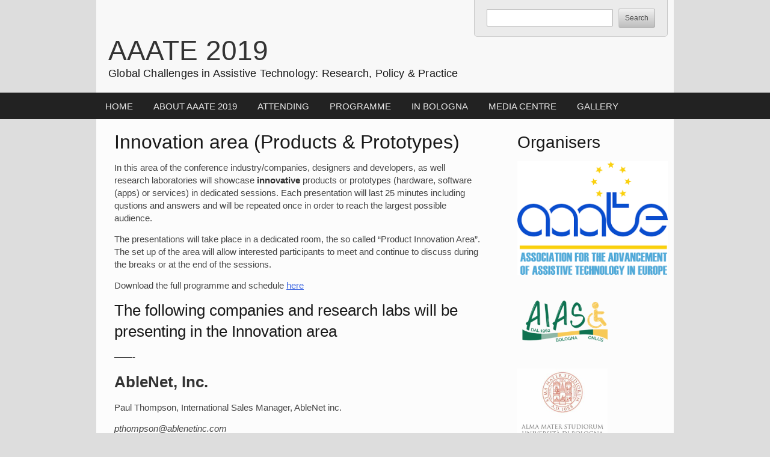

--- FILE ---
content_type: text/html; charset=utf-8
request_url: https://aaate2019.eu/innovation-area/
body_size: 14523
content:
<!DOCTYPE html>
<html class="no-js" lang="en-GB">
<head>
  <meta charset="UTF-8">
  <meta http-equiv="X-UA-Compatible" content="IE=edge">
  <meta name="viewport" content="width=device-width, initial-scale=1">
  <title>Innovation area (Products &amp; Prototypes) &#8211; AAATE 2019</title>
  <link rel="alternate" type="application/rss+xml" title="AAATE 2019 &raquo; Feed" href="/feed/">
  <link rel="alternate" type="application/rss+xml" title="AAATE 2019 &raquo; Comments Feed" href="/comments/feed/">
  <script type="text/javascript">
  /* <![CDATA[ */
  window._wpemojiSettings = {"baseUrl":"https:\/\/s.w.org\/images\/core\/emoji\/14.0.0\/72x72\/","ext":".png","svgUrl":"https:\/\/s.w.org\/images\/core\/emoji\/14.0.0\/svg\/","svgExt":".svg","source":{"concatemoji":"https:\/\/aaate2019.eu\/wp-includes\/js\/wp-emoji-release.min.js?ver=8b2efa0ed14b74dcdf7adfce6ae383df"}};
  /*! This file is auto-generated */
  !function(i,n){var o,s,e;function c(e){try{var t={supportTests:e,timestamp:(new Date).valueOf()};sessionStorage.setItem(o,JSON.stringify(t))}catch(e){}}function p(e,t,n){e.clearRect(0,0,e.canvas.width,e.canvas.height),e.fillText(t,0,0);var t=new Uint32Array(e.getImageData(0,0,e.canvas.width,e.canvas.height).data),r=(e.clearRect(0,0,e.canvas.width,e.canvas.height),e.fillText(n,0,0),new Uint32Array(e.getImageData(0,0,e.canvas.width,e.canvas.height).data));return t.every(function(e,t){return e===r[t]})}function u(e,t,n){switch(t){case"flag":return n(e,"\ud83c\udff3\ufe0f\u200d\u26a7\ufe0f","\ud83c\udff3\ufe0f\u200b\u26a7\ufe0f")?!1:!n(e,"\ud83c\uddfa\ud83c\uddf3","\ud83c\uddfa\u200b\ud83c\uddf3")&&!n(e,"\ud83c\udff4\udb40\udc67\udb40\udc62\udb40\udc65\udb40\udc6e\udb40\udc67\udb40\udc7f","\ud83c\udff4\u200b\udb40\udc67\u200b\udb40\udc62\u200b\udb40\udc65\u200b\udb40\udc6e\u200b\udb40\udc67\u200b\udb40\udc7f");case"emoji":return!n(e,"\ud83e\udef1\ud83c\udffb\u200d\ud83e\udef2\ud83c\udfff","\ud83e\udef1\ud83c\udffb\u200b\ud83e\udef2\ud83c\udfff")}return!1}function f(e,t,n){var r="undefined"!=typeof WorkerGlobalScope&&self instanceof WorkerGlobalScope?new OffscreenCanvas(300,150):i.createElement("canvas"),a=r.getContext("2d",{willReadFrequently:!0}),o=(a.textBaseline="top",a.font="600 32px Arial",{});return e.forEach(function(e){o[e]=t(a,e,n)}),o}function t(e){var t=i.createElement("script");t.src=e,t.defer=!0,i.head.appendChild(t)}"undefined"!=typeof Promise&&(o="wpEmojiSettingsSupports",s=["flag","emoji"],n.supports={everything:!0,everythingExceptFlag:!0},e=new Promise(function(e){i.addEventListener("DOMContentLoaded",e,{once:!0})}),new Promise(function(t){var n=function(){try{var e=JSON.parse(sessionStorage.getItem(o));if("object"==typeof e&&"number"==typeof e.timestamp&&(new Date).valueOf()<e.timestamp+604800&&"object"==typeof e.supportTests)return e.supportTests}catch(e){}return null}();if(!n){if("undefined"!=typeof Worker&&"undefined"!=typeof OffscreenCanvas&&"undefined"!=typeof URL&&URL.createObjectURL&&"undefined"!=typeof Blob)try{var e="postMessage("+f.toString()+"("+[JSON.stringify(s),u.toString(),p.toString()].join(",")+"));",r=new Blob([e],{type:"text/javascript"}),a=new Worker(URL.createObjectURL(r),{name:"wpTestEmojiSupports"});return void(a.onmessage=function(e){c(n=e.data),a.terminate(),t(n)})}catch(e){}c(n=f(s,u,p))}t(n)}).then(function(e){for(var t in e)n.supports[t]=e[t],n.supports.everything=n.supports.everything&&n.supports[t],"flag"!==t&&(n.supports.everythingExceptFlag=n.supports.everythingExceptFlag&&n.supports[t]);n.supports.everythingExceptFlag=n.supports.everythingExceptFlag&&!n.supports.flag,n.DOMReady=!1,n.readyCallback=function(){n.DOMReady=!0}}).then(function(){return e}).then(function(){var e;n.supports.everything||(n.readyCallback(),(e=n.source||{}).concatemoji?t(e.concatemoji):e.wpemoji&&e.twemoji&&(t(e.twemoji),t(e.wpemoji)))}))}((window,document),window._wpemojiSettings);
  /* ]]> */
  </script>
  <style type="text/css">
                        #wpadminbar #wp-admin-bar-my-networks > .ab-item:first-child:before {
                                content: "\f325";
                                top: 3px;
                        }
  </style>
  <style id='wp-emoji-styles-inline-css' type='text/css'>

        img.wp-smiley, img.emoji {
                display: inline !important;
                border: none !important;
                box-shadow: none !important;
                height: 1em !important;
                width: 1em !important;
                margin: 0 0.07em !important;
                vertical-align: -0.1em !important;
                background: none !important;
                padding: 0 !important;
        }
  </style>
  <link rel='stylesheet' id='wp-block-library-css' href='/wp-includes/css/dist/block-library/style.min.css?ver=8b2efa0ed14b74dcdf7adfce6ae383df' type='text/css' media='all'>
  <style id='classic-theme-styles-inline-css' type='text/css'>
  /*! This file is auto-generated */
  .wp-block-button__link{color:#fff;background-color:#32373c;border-radius:9999px;box-shadow:none;text-decoration:none;padding:calc(.667em + 2px) calc(1.333em + 2px);font-size:1.125em}.wp-block-file__button{background:#32373c;color:#fff;text-decoration:none}
  </style>
  <style id='global-styles-inline-css' type='text/css'>
  body{--wp--preset--color--black: #000000;--wp--preset--color--cyan-bluish-gray: #abb8c3;--wp--preset--color--white: #ffffff;--wp--preset--color--pale-pink: #f78da7;--wp--preset--color--vivid-red: #cf2e2e;--wp--preset--color--luminous-vivid-orange: #ff6900;--wp--preset--color--luminous-vivid-amber: #fcb900;--wp--preset--color--light-green-cyan: #7bdcb5;--wp--preset--color--vivid-green-cyan: #00d084;--wp--preset--color--pale-cyan-blue: #8ed1fc;--wp--preset--color--vivid-cyan-blue: #0693e3;--wp--preset--color--vivid-purple: #9b51e0;--wp--preset--gradient--vivid-cyan-blue-to-vivid-purple: linear-gradient(135deg,rgba(6,147,227,1) 0%,rgb(155,81,224) 100%);--wp--preset--gradient--light-green-cyan-to-vivid-green-cyan: linear-gradient(135deg,rgb(122,220,180) 0%,rgb(0,208,130) 100%);--wp--preset--gradient--luminous-vivid-amber-to-luminous-vivid-orange: linear-gradient(135deg,rgba(252,185,0,1) 0%,rgba(255,105,0,1) 100%);--wp--preset--gradient--luminous-vivid-orange-to-vivid-red: linear-gradient(135deg,rgba(255,105,0,1) 0%,rgb(207,46,46) 100%);--wp--preset--gradient--very-light-gray-to-cyan-bluish-gray: linear-gradient(135deg,rgb(238,238,238) 0%,rgb(169,184,195) 100%);--wp--preset--gradient--cool-to-warm-spectrum: linear-gradient(135deg,rgb(74,234,220) 0%,rgb(151,120,209) 20%,rgb(207,42,186) 40%,rgb(238,44,130) 60%,rgb(251,105,98) 80%,rgb(254,248,76) 100%);--wp--preset--gradient--blush-light-purple: linear-gradient(135deg,rgb(255,206,236) 0%,rgb(152,150,240) 100%);--wp--preset--gradient--blush-bordeaux: linear-gradient(135deg,rgb(254,205,165) 0%,rgb(254,45,45) 50%,rgb(107,0,62) 100%);--wp--preset--gradient--luminous-dusk: linear-gradient(135deg,rgb(255,203,112) 0%,rgb(199,81,192) 50%,rgb(65,88,208) 100%);--wp--preset--gradient--pale-ocean: linear-gradient(135deg,rgb(255,245,203) 0%,rgb(182,227,212) 50%,rgb(51,167,181) 100%);--wp--preset--gradient--electric-grass: linear-gradient(135deg,rgb(202,248,128) 0%,rgb(113,206,126) 100%);--wp--preset--gradient--midnight: linear-gradient(135deg,rgb(2,3,129) 0%,rgb(40,116,252) 100%);--wp--preset--font-size--small: 13px;--wp--preset--font-size--medium: 20px;--wp--preset--font-size--large: 36px;--wp--preset--font-size--x-large: 42px;--wp--preset--spacing--20: 0.44rem;--wp--preset--spacing--30: 0.67rem;--wp--preset--spacing--40: 1rem;--wp--preset--spacing--50: 1.5rem;--wp--preset--spacing--60: 2.25rem;--wp--preset--spacing--70: 3.38rem;--wp--preset--spacing--80: 5.06rem;--wp--preset--shadow--natural: 6px 6px 9px rgba(0, 0, 0, 0.2);--wp--preset--shadow--deep: 12px 12px 50px rgba(0, 0, 0, 0.4);--wp--preset--shadow--sharp: 6px 6px 0px rgba(0, 0, 0, 0.2);--wp--preset--shadow--outlined: 6px 6px 0px -3px rgba(255, 255, 255, 1), 6px 6px rgba(0, 0, 0, 1);--wp--preset--shadow--crisp: 6px 6px 0px rgba(0, 0, 0, 1);}:where(.is-layout-flex){gap: 0.5em;}:where(.is-layout-grid){gap: 0.5em;}body .is-layout-flow > .alignleft{float: left;margin-inline-start: 0;margin-inline-end: 2em;}body .is-layout-flow > .alignright{float: right;margin-inline-start: 2em;margin-inline-end: 0;}body .is-layout-flow > .aligncenter{margin-left: auto !important;margin-right: auto !important;}body .is-layout-constrained > .alignleft{float: left;margin-inline-start: 0;margin-inline-end: 2em;}body .is-layout-constrained > .alignright{float: right;margin-inline-start: 2em;margin-inline-end: 0;}body .is-layout-constrained > .aligncenter{margin-left: auto !important;margin-right: auto !important;}body .is-layout-constrained > :where(:not(.alignleft):not(.alignright):not(.alignfull)){max-width: var(--wp--style--global--content-size);margin-left: auto !important;margin-right: auto !important;}body .is-layout-constrained > .alignwide{max-width: var(--wp--style--global--wide-size);}body .is-layout-flex{display: flex;}body .is-layout-flex{flex-wrap: wrap;align-items: center;}body .is-layout-flex > *{margin: 0;}body .is-layout-grid{display: grid;}body .is-layout-grid > *{margin: 0;}:where(.wp-block-columns.is-layout-flex){gap: 2em;}:where(.wp-block-columns.is-layout-grid){gap: 2em;}:where(.wp-block-post-template.is-layout-flex){gap: 1.25em;}:where(.wp-block-post-template.is-layout-grid){gap: 1.25em;}.has-black-color{color: var(--wp--preset--color--black) !important;}.has-cyan-bluish-gray-color{color: var(--wp--preset--color--cyan-bluish-gray) !important;}.has-white-color{color: var(--wp--preset--color--white) !important;}.has-pale-pink-color{color: var(--wp--preset--color--pale-pink) !important;}.has-vivid-red-color{color: var(--wp--preset--color--vivid-red) !important;}.has-luminous-vivid-orange-color{color: var(--wp--preset--color--luminous-vivid-orange) !important;}.has-luminous-vivid-amber-color{color: var(--wp--preset--color--luminous-vivid-amber) !important;}.has-light-green-cyan-color{color: var(--wp--preset--color--light-green-cyan) !important;}.has-vivid-green-cyan-color{color: var(--wp--preset--color--vivid-green-cyan) !important;}.has-pale-cyan-blue-color{color: var(--wp--preset--color--pale-cyan-blue) !important;}.has-vivid-cyan-blue-color{color: var(--wp--preset--color--vivid-cyan-blue) !important;}.has-vivid-purple-color{color: var(--wp--preset--color--vivid-purple) !important;}.has-black-background-color{background-color: var(--wp--preset--color--black) !important;}.has-cyan-bluish-gray-background-color{background-color: var(--wp--preset--color--cyan-bluish-gray) !important;}.has-white-background-color{background-color: var(--wp--preset--color--white) !important;}.has-pale-pink-background-color{background-color: var(--wp--preset--color--pale-pink) !important;}.has-vivid-red-background-color{background-color: var(--wp--preset--color--vivid-red) !important;}.has-luminous-vivid-orange-background-color{background-color: var(--wp--preset--color--luminous-vivid-orange) !important;}.has-luminous-vivid-amber-background-color{background-color: var(--wp--preset--color--luminous-vivid-amber) !important;}.has-light-green-cyan-background-color{background-color: var(--wp--preset--color--light-green-cyan) !important;}.has-vivid-green-cyan-background-color{background-color: var(--wp--preset--color--vivid-green-cyan) !important;}.has-pale-cyan-blue-background-color{background-color: var(--wp--preset--color--pale-cyan-blue) !important;}.has-vivid-cyan-blue-background-color{background-color: var(--wp--preset--color--vivid-cyan-blue) !important;}.has-vivid-purple-background-color{background-color: var(--wp--preset--color--vivid-purple) !important;}.has-black-border-color{border-color: var(--wp--preset--color--black) !important;}.has-cyan-bluish-gray-border-color{border-color: var(--wp--preset--color--cyan-bluish-gray) !important;}.has-white-border-color{border-color: var(--wp--preset--color--white) !important;}.has-pale-pink-border-color{border-color: var(--wp--preset--color--pale-pink) !important;}.has-vivid-red-border-color{border-color: var(--wp--preset--color--vivid-red) !important;}.has-luminous-vivid-orange-border-color{border-color: var(--wp--preset--color--luminous-vivid-orange) !important;}.has-luminous-vivid-amber-border-color{border-color: var(--wp--preset--color--luminous-vivid-amber) !important;}.has-light-green-cyan-border-color{border-color: var(--wp--preset--color--light-green-cyan) !important;}.has-vivid-green-cyan-border-color{border-color: var(--wp--preset--color--vivid-green-cyan) !important;}.has-pale-cyan-blue-border-color{border-color: var(--wp--preset--color--pale-cyan-blue) !important;}.has-vivid-cyan-blue-border-color{border-color: var(--wp--preset--color--vivid-cyan-blue) !important;}.has-vivid-purple-border-color{border-color: var(--wp--preset--color--vivid-purple) !important;}.has-vivid-cyan-blue-to-vivid-purple-gradient-background{background: var(--wp--preset--gradient--vivid-cyan-blue-to-vivid-purple) !important;}.has-light-green-cyan-to-vivid-green-cyan-gradient-background{background: var(--wp--preset--gradient--light-green-cyan-to-vivid-green-cyan) !important;}.has-luminous-vivid-amber-to-luminous-vivid-orange-gradient-background{background: var(--wp--preset--gradient--luminous-vivid-amber-to-luminous-vivid-orange) !important;}.has-luminous-vivid-orange-to-vivid-red-gradient-background{background: var(--wp--preset--gradient--luminous-vivid-orange-to-vivid-red) !important;}.has-very-light-gray-to-cyan-bluish-gray-gradient-background{background: var(--wp--preset--gradient--very-light-gray-to-cyan-bluish-gray) !important;}.has-cool-to-warm-spectrum-gradient-background{background: var(--wp--preset--gradient--cool-to-warm-spectrum) !important;}.has-blush-light-purple-gradient-background{background: var(--wp--preset--gradient--blush-light-purple) !important;}.has-blush-bordeaux-gradient-background{background: var(--wp--preset--gradient--blush-bordeaux) !important;}.has-luminous-dusk-gradient-background{background: var(--wp--preset--gradient--luminous-dusk) !important;}.has-pale-ocean-gradient-background{background: var(--wp--preset--gradient--pale-ocean) !important;}.has-electric-grass-gradient-background{background: var(--wp--preset--gradient--electric-grass) !important;}.has-midnight-gradient-background{background: var(--wp--preset--gradient--midnight) !important;}.has-small-font-size{font-size: var(--wp--preset--font-size--small) !important;}.has-medium-font-size{font-size: var(--wp--preset--font-size--medium) !important;}.has-large-font-size{font-size: var(--wp--preset--font-size--large) !important;}.has-x-large-font-size{font-size: var(--wp--preset--font-size--x-large) !important;}
  .wp-block-navigation a:where(:not(.wp-element-button)){color: inherit;}
  :where(.wp-block-post-template.is-layout-flex){gap: 1.25em;}:where(.wp-block-post-template.is-layout-grid){gap: 1.25em;}
  :where(.wp-block-columns.is-layout-flex){gap: 2em;}:where(.wp-block-columns.is-layout-grid){gap: 2em;}
  .wp-block-pullquote{font-size: 1.5em;line-height: 1.6;}
  </style>
  <link rel='stylesheet' id='wpa-style-css' href='/wp-content/plugins/wp-accessibility/css/wpa-style.css?ver=8b2efa0ed14b74dcdf7adfce6ae383df' type='text/css' media='all'>
  <style id='wpa-style-inline-css' type='text/css'>
  :root { --admin-bar-top : 7px; }
  </style>
  <link rel='stylesheet' id='a11y-css-css' href='/wp-content/themes/a11yall-aaate/style.css?ver=8b2efa0ed14b74dcdf7adfce6ae383df' type='text/css' media='all'>
  <script type="text/javascript" src="/wp-includes/js/jquery/jquery.min.js?ver=3.7.1" id="jquery-core-js"></script>
  <script type="text/javascript" src="/wp-includes/js/jquery/jquery-migrate.min.js?ver=3.4.1" id="jquery-migrate-js"></script>
  <script type="text/javascript" src="/wp-content/themes/a11yall/js/vendor/modernizr-2.8.3.min.js?ver=8b2efa0ed14b74dcdf7adfce6ae383df" id="a11yall-modernizr-js"></script>
  <script type="text/javascript" src="/wp-content/plugins/wp-accessibility/js/fingerprint.min.js?ver=8b2efa0ed14b74dcdf7adfce6ae383df" id="wpa-fingerprintjs-js"></script>
  <link rel="https://api.w.org/" href="/wp-json/">
  <link rel="alternate" type="application/json" href="/wp-json/wp/v2/pages/1242">
  <link rel="EditURI" type="application/rsd+xml" title="RSD" href="/xmlrpc.php?rsd">
  <link rel="canonical" href="/innovation-area/">
  <link rel='shortlink' href='/?p=1242'>
  <link rel="alternate" type="application/json+oembed" href="/wp-json/oembed/1.0/embed?url=https%3A%2F%2Faaate2019.eu%2Finnovation-area%2F">
  <link rel="alternate" type="text/xml+oembed" href="/wp-json/oembed/1.0/embed?url=https%3A%2F%2Faaate2019.eu%2Finnovation-area%2F&#038;format=xml">
  <script src='https://aaate.net/?dm=21d18a181c77f968b229b895c1afa61c&amp;action=load&amp;blogid=24&amp;siteid=2&amp;t=870200313&amp;back=https%3A%2F%2Faaate2019.eu%2Finnovation-area%2F' type='text/javascript'></script>
  <style type="text/css">
  .recentcomments a{display:inline !important;padding:0 !important;margin:0 !important;}
  </style>
</head>
<body class="page-template-default page page-id-1242">
  <div class="section header">
    <header class="container" role="banner">
      <div class="sixteen columns">
        <a href="#main" class="visuallyhidden focusable" id="skiptomain">Skip to content</a>
        <h1><a href="/" rel="home">AAATE 2019</a></h1>
        <p id="tagline">Global Challenges in Assistive Technology: Research, Policy &amp; Practice</p>
        <div id="main-search-box" role="search">
          <form role="search" method="get" action="https://aaate2019.eu/">
            <label for="searchbox2" class="visuallyhidden">Enter keywords to search:</label> <input type="text" value="" name="s" id="searchbox"> <input type="submit" id="searchsubmit" value="Search">
          </form>
        </div>
      </div>
    </header>
  </div>
  <div class="section mainmenu">
    <div class="sixteen columns alpha omega">
      <nav id="site-navigation" class="container menus">
        <ul id="menu-main" class="mdd-menu">
          <li id="menu-item-20" class="menu-item menu-item-type-post_type menu-item-object-page menu-item-home menu-item-20">
            <a href="/">Home</a>
          </li>
          <li id="menu-item-19" class="menu-item menu-item-type-post_type menu-item-object-page menu-item-has-children menu-item-19">
            <a href="/about/">About AAATE 2019</a>
            <ul class="sub-menu">
              <li id="menu-item-929" class="menu-item menu-item-type-post_type menu-item-object-page menu-item-929">
                <a href="/about/communications/">Communications</a>
              </li>
              <li id="menu-item-293" class="menu-item menu-item-type-post_type menu-item-object-page menu-item-293">
                <a href="/about/overview/">Overview – Themes</a>
              </li>
              <li id="menu-item-186" class="menu-item menu-item-type-post_type menu-item-object-page menu-item-186">
                <a href="/about/important-dates/">Important dates</a>
              </li>
              <li id="menu-item-112" class="menu-item menu-item-type-post_type menu-item-object-page menu-item-112">
                <a href="/committees/">Committees</a>
              </li>
              <li id="menu-item-1187" class="menu-item menu-item-type-post_type menu-item-object-page menu-item-1187">
                <a href="/hosting-organisations/">Hosting organisations</a>
              </li>
              <li id="menu-item-1205" class="menu-item menu-item-type-post_type menu-item-object-page menu-item-1205">
                <a href="/about/the-conference-team/">The conference team</a>
              </li>
              <li id="menu-item-338" class="menu-item menu-item-type-post_type menu-item-object-page menu-item-338">
                <a href="/collaborating-organizations/">Collaborating organizations</a>
              </li>
              <li id="menu-item-228" class="menu-item menu-item-type-post_type menu-item-object-page menu-item-228">
                <a href="/committees/get-involved/">Get involved!</a>
              </li>
              <li id="menu-item-156" class="menu-item menu-item-type-post_type menu-item-object-page menu-item-156">
                <a href="/contacts/">Contacts</a>
              </li>
              <li id="menu-item-1071" class="menu-item menu-item-type-post_type menu-item-object-page menu-item-1071">
                <a href="/iaato/">GAATO</a>
              </li>
              <li id="menu-item-995" class="menu-item menu-item-type-post_type menu-item-object-page menu-item-995">
                <a href="/press-coverage/">Press coverage</a>
              </li>
              <li id="menu-item-1591" class="menu-item menu-item-type-post_type menu-item-object-page menu-item-1591">
                <a href="/twitter-contest/">Twitter contest</a>
              </li>
              <li id="menu-item-108" class="menu-item menu-item-type-post_type menu-item-object-page menu-item-108">
                <a href="/contribute/">Contribute</a>
              </li>
            </ul>
          </li>
          <li id="menu-item-109" class="menu-item menu-item-type-post_type menu-item-object-page menu-item-has-children menu-item-109">
            <a href="/registration/">Attending</a>
            <ul class="sub-menu">
              <li id="menu-item-114" class="menu-item menu-item-type-post_type menu-item-object-page menu-item-114">
                <a href="/attending/venue/">Conference venue</a>
              </li>
              <li id="menu-item-467" class="menu-item menu-item-type-post_type menu-item-object-page menu-item-467">
                <a href="/registration/fees/">Conference fees</a>
              </li>
              <li id="menu-item-481" class="menu-item menu-item-type-post_type menu-item-object-page menu-item-481">
                <a href="/registration/how-to-register/">How to register</a>
              </li>
              <li id="menu-item-1375" class="menu-item menu-item-type-post_type menu-item-object-page menu-item-1375">
                <a href="/instructions-for-speakers-2/">Instructions for speakers</a>
              </li>
              <li id="menu-item-1622" class="menu-item menu-item-type-post_type menu-item-object-page menu-item-1622">
                <a href="/submitting-your-full-paper/">Want to submit a full paper?</a>
              </li>
            </ul>
          </li>
          <li id="menu-item-1095" class="menu-item menu-item-type-post_type menu-item-object-page current-menu-ancestor current-menu-parent current_page_parent current_page_ancestor menu-item-has-children menu-item-1095">
            <a href="/programme-2/">Programme</a>
            <ul class="sub-menu">
              <li id="menu-item-1451" class="menu-item menu-item-type-post_type menu-item-object-page menu-item-1451">
                <a href="/aaate-2019-proceedings/">Proceedings</a>
              </li>
              <li id="menu-item-1097" class="menu-item menu-item-type-post_type menu-item-object-page menu-item-1097">
                <a href="/download-programme/">Download Programme</a>
              </li>
              <li id="menu-item-548" class="menu-item menu-item-type-post_type menu-item-object-page menu-item-548">
                <a href="/keynotes/">Keynote speaker</a>
              </li>
              <li id="menu-item-720" class="menu-item menu-item-type-post_type menu-item-object-page menu-item-720">
                <a href="/pre-conference-events/">Pre-Conference events</a>
              </li>
              <li id="menu-item-549" class="menu-item menu-item-type-post_type menu-item-object-page menu-item-549">
                <a href="/special-thematic-sessions/">Special Thematic Sessions</a>
              </li>
              <li id="menu-item-1041" class="menu-item menu-item-type-post_type menu-item-object-post menu-item-1041">
                <a href="/2019/05/31/policy-sessions/">Policy sessions</a>
              </li>
              <li id="menu-item-1046" class="menu-item menu-item-type-post_type menu-item-object-page menu-item-1046">
                <a href="/educational-sessions/">Educational sessions</a>
              </li>
              <li id="menu-item-1640" class="menu-item menu-item-type-custom menu-item-object-custom menu-item-1640">News from NCPs</li>
              <li id="menu-item-1243" class="menu-item menu-item-type-post_type menu-item-object-page current-menu-item page_item page-item-1242 current_page_item menu-item-1243">
                <a href="/innovation-area/" aria-current="page">Innovation area (Products &amp; Prototypes)</a>
              </li>
              <li id="menu-item-955" class="menu-item menu-item-type-post_type menu-item-object-page menu-item-955">
                <a href="/social-events/">Social events</a>
              </li>
            </ul>
          </li>
          <li id="menu-item-107" class="menu-item menu-item-type-post_type menu-item-object-page menu-item-has-children menu-item-107">
            <a href="/attending/">IN BOLOGNA</a>
            <ul class="sub-menu">
              <li id="menu-item-111" class="menu-item menu-item-type-post_type menu-item-object-page menu-item-111">
                <a href="/attending/about-bologna/">About Bologna</a>
              </li>
              <li id="menu-item-110" class="menu-item menu-item-type-post_type menu-item-object-page menu-item-110">
                <a href="/attending/travelling-information/">Travelling information</a>
              </li>
              <li id="menu-item-474" class="menu-item menu-item-type-post_type menu-item-object-page menu-item-474">
                <a href="/attending/hotels/">Hotels</a>
              </li>
            </ul>
          </li>
          <li id="menu-item-1010" class="menu-item menu-item-type-post_type menu-item-object-page menu-item-1010">
            <a href="/media-centre/">Media Centre</a>
          </li>
          <li id="menu-item-1642" class="menu-item menu-item-type-post_type menu-item-object-page menu-item-1642">
            <a href="/gallery/">Gallery</a>
          </li>
        </ul>
      </nav>
    </div>
  </div>
  <div class="section middle">
    <div class="container">
      <div class="sixteen columns" id="main">
        <div class="eleven columns alpha" role="main">
          <article id="post-1242" class="post-1242 page type-page status-publish hentry">
            <header class="entry-header">
              <h1 id="page-title">Innovation area (Products &amp; Prototypes)</h1>
            </header>
            <div class="entry clearfix">
              <p>In this area of the conference industry/companies, designers and developers, as well research laboratories will showcase&nbsp;<strong>innovative</strong>&nbsp;products or prototypes (hardware, software (apps) or services) in dedicated sessions. Each presentation will last 25 minutes including qustions and answers and will be repeated once in order to reach the largest possible audience.&nbsp;</p>
              <p>The presentations will take place in a dedicated room, the so called “Product Innovation Area”. The set up of the area will allow interested participants to meet and continue to discuss during the breaks or at the end of the sessions.</p>
              <p>Download the full programme and schedule <a href="/wp-content/uploads/sites/24/2019/08/Innovation-area_programmev9.pdf">here</a></p>
              <h3 class="wp-block-heading">The following companies and research labs will be presenting in the Innovation area</h3>
              <p>&#8212;&#8212;-</p>
              <h3 class="wp-block-heading"><strong>AbleNet, Inc.</strong></h3>
              <p>Paul Thompson, International Sales Manager, AbleNet inc.</p>
              <p><em><a href="/cdn-cgi/l/email-protection" class="__cf_email__" data-cfemail="e393978b8c8e93908c8da382818f868d86978a8d80cd808c8e">[email&#160;protected]</a></em></p>
              <p>We will discuss <strong>accessibility to an iOS device</strong> through either Switch control or mouse control, how to set up a device for either and demonstrate head mouse control of the iOS device. iOS devices are still the choice device of many and as such should not be inaccessible to the disabled User, working with Apple, AbleNet have and remain at the forefront of these devices accessibility features. AbleNet produce the only accessible device that is approved by Apple to connect through the lightening connector doing away with potential Bluetooth connectivity issues. AbleNet also manufacture the only Apple approved Head mouse that takes advantage of the new mouse accessibility function within the iOS operating system and we will look at this in use and how to get the most from this new feature.</p>
              <p>http://www.ablenetinc.com</p>
              <p>TRL: unknown</p>
              <p>&#8212;&#8212;-</p>
              <h3 class="wp-block-heading"><strong>Texthelp</strong></h3>
              <p>Roy Neill, RoW Channel Manager, Texthelp</p>
              <p><em><a href="/cdn-cgi/l/email-protection" class="__cf_email__" data-cfemail="7d0f5313181411113d091805091518110d531e1210">[email&#160;protected]</a></em><strong><em></em></strong></p>
              <p><strong>Browsealoud</strong> software is an innovative toolbar, which adds text-to-speech, translation, magnification and screen-masking to websites; facilitating access and participation for people with dyslexia, low literacy, mild visual impairments, or for people who speak a different language. The toolbar makes websites more accessible, reducing barriers between online content and website audiences. Online content can be read aloud in multiple languages using the most natural and engaging voice. Browsealoud enables organisations to demonstrate greater social responsibility. The software is currently available on the market.</p>
              <p>https://www.texthelp.com/en-gb/products/browsealoud/</p>
              <p>TRL: 9 (already available)</p>
              <p>&#8212;&#8212;-</p>
              <h3 class="wp-block-heading"><strong>Rehabilitation Engineering Laboratory, Department of Health Sciences and Technology, ETH Zurich</strong></h3>
              <p>Gantenbein Jessica, ETH Zurich</p>
              <p><em><a href="/cdn-cgi/l/email-protection" class="__cf_email__" data-cfemail="b5dfd0c6c6dcd6d49bd2d4dbc1d0dbd7d0dcdbf5ddd0c6c19bd0c1ddcf9bd6dd">[email&#160;protected]</a></em></p>
              <p>The <strong>MiAssiSt</strong> is an open source, low-cost, wheelchair-mountable assistive device to support elbow flexion and extension for users with reduced upper limb muscle strength. It assists the user in various ADLs such as eating, drinking or using computers. It consists of a passive counterweight and an active add-on. The adjustable counterweight passively compensates for the weight of the lower arm and enables the user to use his own remaining muscle strength as often as possible. If needed, the active add-on provides additional support for lifting heavier objects such as a full glass of water or to reduce muscle fatigue. The add-on is controlled by the index finger of the unsupported arm. The MiAssiSt is a new prototype developed for a specific user with spinal muscular atrophy. The prototype was developed in close collaboration with the user, extensively tested at his home, and will be made accessible to persons with similar needs under an open source license and made available on a patient innovation community website.</p>
              <p>TRL: unknown</p>
              <p>&#8212;&#8212;-</p>
              <h3 class="wp-block-heading"><strong>Advanced Manufacturing Research Centre, University of Sheffield</strong></h3>
              <p>Valdis Krumins, Advanced Manufacturing Research Centre, University of Sheffield</p>
              <p><em></em></p>
              <p>The concept is to produce at a low cost devices that can be generated locally ‘on the spot’ and individualized for the user. It embraces three products identified in the Priority Assistive Products List by World Health Organisation: walking stick, elbow crutch and walker frame. The product family can be produced locally, is comfortable to use, high quality and low cost. The concept is created with the following considerations in mind: ease of production requiring only a minimal set of tools, personalisation, ease of repair and a smallest number of unique components used. This is a new product and it is not currently available on the market</p>
              <p>TRL: 5</p>
              <p>&#8212;&#8212;-</p>
              <h3 class="wp-block-heading"><strong>National Institute of Advanced Industrial Science and Technology (AIST)</strong></h3>
              <p>Ikushi Yoda, National Institute of Advanced Industrial Science and Technology (AIST)</p>
              <p><em></em></p>
              <p><strong>Augmentative and Alternative Gesture Interface (AAGI).</strong> Gesture interfaces to operate PCs for people with sever motor dysfunction who have difficulty operating a standard keyboard and mouse. Specifically, a contactless, non-constraining interface using a commercially available imaging range sensor to make it affordable for all users. The software has 9 types of recognition engine and is already available for people with Severe Motor Dysfunction on the web site. Software is currently applied in Japan. Some users use the interface daily.</p>
              <p></p>
              <blockquote class="wp-embedded-content" data-secret="0V2g91aVFN">
                Download
              </blockquote><iframe title="&#8220;Download&#8221; &#8212; Support of a person with disabilities" class="wp-embedded-content" sandbox="allow-scripts" security="restricted" style="position: absolute; clip: rect(1px, 1px, 1px, 1px);" src="https://gesture-interface.jp/en/download/embed/#?secret=0V2g91aVFN" data-secret="0V2g91aVFN" width="600" height="338" frameborder="0" marginwidth="0" marginheight="0" scrolling="no"></iframe>
              <p></p>
              <p>TRL: 7</p>
              <p>&#8212;&#8212;-</p>
              <h3 class="wp-block-heading"><strong>Liquidweb srl</strong></h3>
              <p>Pasquale Fedele, CEO, Liquidweb s.r.l.</p>
              <p><em><a href="/cdn-cgi/l/email-protection" class="__cf_email__" data-cfemail="35451b535051505950755747545c5b565a5b41475a591b565a58">[email&#160;protected]</a></em></p>
              <p><strong>BrainControl AAC</strong> is an augmentative alternative communicator designed also for LIS (Locked-in state) and Complete-LIS patients). It is a Brain-Computer Interface based on a proprietary framework of Artificial Intelligence for human-machine interaction. It interprets the electric map that corresponds with certain brain activity and allows patients to control a communicator, home controls, robotics and other assistive technologies.</p>
              <p>BrainControl is a CE class I Medical Device, available on the market. It fills a technological void for most locked-in patients (e.g. those who cannot use eye-tracking systems) and satisfy many of the unmet needs for patients in less advanced states. Today, users are mainly from Italy (where the national health system already provides the reimbursements), Germany, Sud Korea and USA.</p>
              <p>TRL: 9</p>
              <p>&#8212;&#8212;-</p>
              <h3 class="wp-block-heading"><strong>Dreamwaves</strong></h3>
              <p>Hugo Furtado – Dreamwaves, Austria</p>
              <p><em></em></p>
              <p>A navigation and orientation solution to assist blind and visually impaired people in overcoming their mobility challenges. The key aspect of the solution is that people can understand where they need to walk to, in the most natural and intuitive way. Much like being able find out where a ringing phone is located in a room (and walk up to it without even seeing it) we create virtual sounds embedded in real world locations &#8211; for instance in a street corner where the user might need to turn. With headphones, the users can hear the virtual sounds as if they were real existing objects. They can therefore walk towards this “sound object”. In this way we avoid the need for interpreting audio instructions and rely only on the intuitive ability of finding sound location.</p>
              <p>The product is not yet on the market. We currently have a proof-of-principle prototype which people already tested with a variety of headsets. We estimate to have a product ready in the last quarter of 2019.</p>
              <p>TRL: 8</p>
              <p>&#8212;&#8212;-</p>
              <h3 class="wp-block-heading"><strong>AIAS Bologna onlus</strong></h3>
              <p>Chiara Lepore e Lisa Cesario . AIAS Bologna onlus</p>
              <p><em><a href="/cdn-cgi/l/email-protection" class="__cf_email__" data-cfemail="b6dad5d3c5d7c4dfd9f6d7c3c5dfdadfd9c2d3d5d798d9c4d1">[email&#160;protected]</a></em></p>
              <p><strong>WeCareMore:</strong> The product is a completely functional prototype, that reuses mainstream market devices and an existent opensource framework to build a new type of customised health and social care service. The devices can be chosen by the user without compromising the effectiveness of the system. This approach can prevent refusal or abandonment by those users that are intimidated by technology. The added value of this infrastructure is given by the opportunity to use the data gathered for inferring health and social condition with a non-invasive approach in a protected environment, with the goal of planning more personalised care. This product was developed as a part of the exploitation strategy of the ProACT project.</p>
              <p>TRL: 7</p>
              <p>&#8212;&#8212;-</p>
              <h3 class="wp-block-heading"><strong>Raised Lines Foundation</strong></h3>
              <p>Prof. Meenakshi Balakrishnan – Professor, Department of Computer Science and Engg., IIT Delhi &amp; Ms. Neha Jhadav, Project associate, AssisTech, IIT Delhi</p>
              <p><em></em></p>
              <p><strong>Tactile diagrams</strong> are the embossed representation of diagrams for people with visually impairment. Haptic nature of diagram enables a blind person to access the graphic content thereby making it helpful for concept understanding. These diagrams are essential in subjects like Mathematics, Science, Economics and Geography, where diagrams are essential components of description/explanation in the text books. Existing methods for diagram production are either tedious (requiring lots of manual work and thus non-scalable) or expensive that limits its penetration in low resource settings like South Asia, East Asia as well as Africa.<br>
              To overcome this major bottleneck, end to end mechanism for design and production of tactile diagrams has been developed by ASSISTECH, IIT Delhi. The group has developed a large amount of tactile material with many of these books are school books, in Mathematics, Science and Economics.</p>
              <p>TRL: 9</p>
              <p>&#8212;&#8212;-</p>
              <h3 class="wp-block-heading"><strong>AssisTech Lab</strong></h3>
              <p>Prof. Meenakshi Balakrishnan – Professor, Department of Computer Science and Engg., IIT Delhi &amp; Ms. Neha Jhadav, Project associate, AssisTech, IIT Delhi</p>
              <p><em><a href="/cdn-cgi/l/email-protection" class="__cf_email__" data-cfemail="3d505f5c515c7d5e4e581354544959135c5e135453">[email&#160;protected]</a></em></p>
              <p><strong>DotBook</strong> is a feature-packed, yet affordable Refreshable Braille Display, designed to enable easy access to digital content for people with visual impairment. It is developed using an indigenous patented Braille cell technology based on Shape Memory Alloy wires which brings the cost down to 1/5th of the commercially available displays with same features and technical specifications. DotBook enables users to read books, create and edit word documents, browse the Internet, manage emails, connects directly to online libraries through built-in applications. The device has a tactile Braille output interface in the form of raised dots, through which the user can access the content line by line. It is available in 40-cell QWERTY Keyboard and 20-cell Braille Keyboard versions and also allows 3rd party apps to be added. DotBook enables social Inclusion and equal opportunity for persons with blindness and deaf-blindness by connecting them to the Digital World.</p>
              <p>TRL: 9</p>
              <p>&#8212;&#8212;-</p>
              <h3 class="wp-block-heading"><strong>Flexmotiv Technologies Pvt Ltd</strong></h3>
              <p>Arvind Suresh Ambalapuzha &#8211; Director, Flexmotiv Technologies Pvt Ltd &amp; M.S.R Student, Indian Institute of Technology Delhi</p>
              <p><em><a href="/cdn-cgi/l/email-protection" class="__cf_email__" data-cfemail="167e7f567764607f787265773875797b">[email&#160;protected]</a>&nbsp;&nbsp;&nbsp;&nbsp;&nbsp;&nbsp;&nbsp;&nbsp;&nbsp;&nbsp;&nbsp;&nbsp;</em></p>
              <p><strong>Flexmo Crutch</strong>: A novel design (patent pending) of underarm and Elbow crutches. It is All Terrain (Tested in snow, sand dunes, slippery surfaces , rocks mud).&nbsp; By using specially crafted metal flexures, the FlexCrutch substantially improves the stability and mobility of a patient while keeping the cost low. It also incorporates smart techniques to keep the energy usage low. The flexures work like a leaf spring and absorb the impact when the person tries to propel and later while the person tries to lift the crutch for the next gait motion, the stored energy is released leading to the more relaxed lifting of crutches. The design also ensures the smooth transition of forces in body swing phase, conveying less jarring forces to the body. The ultimate result for a user is that energy used is minimal and there are no impact forces carried to the body thus mitigating side effects. It is a new product and is scheduled to launch in market in India in August 10th through the University startup – Flexmotiv Technologies Pvt Ltd.</p>
              <p>TRL: 9</p>
              <p>&#8212;&#8212;-</p>
              <h3 class="wp-block-heading"><strong>ERGOTEK s.r.l.</strong></h3>
              <p>Stefano Tedesco, Paolo Monticelli</p>
              <p><em></em></p>
              <p><strong>Smart chair</strong>. A smart chair was developed in order to assess the posture of a seated person in real-time and detect the intention to get up. This ergonomic chair was properly designed for this project’s target population (i.e., the elderly). It includes pressure sensors, a computation module, and a communication module. A unique identifier is associated with every smart chair in order to identify and locate the object. The chair was fabricated by positioning several load cells in the feet, seat frame, and backrest plate. The real-time data on the load measured by the load cells are locally processed end transferred to the shared HABITAT’s architecture by the Arduino board. The system is able to identify different sitting conditions (e.g., upright sitting, front sitting, left and right sitting…). Even though advanced features are not made available to the user, they are used by the system to personalize feedback and messages and, in general, enhance the user’s experience. All of this information is presented in a summary report to give useful advice to improve sitting posture. Available on the market next year (2020)</p>
              <p>TRL: 5</p>
              <p>&#8212;&#8212;-</p>
              <h3 class="wp-block-heading"><strong>University of Pisa</strong></h3>
              <p>Luca Fanucci &#8211; University of Pisa.</p>
              <p><em><a href="/cdn-cgi/l/email-protection" class="__cf_email__" data-cfemail="1b776e787a357d7a756e7878725b6e75726b7235726f">[email&#160;protected]</a></em></p>
              <p><strong>El.Go. the Electronic Goalkeeper.</strong> Social integration is an essential part of life of every human being, but for people with disabilities there are many situations in which it is still very low. For instance, in sports and outdoor gaming there is a sort of social barrier between disabled players and non-disabled ones. Individuals with disabilities play sports nearly exclusively with disabled players and vice versa. We believe instead that the mix of people with and without disabilities is a cornerstone of social inclusion, thus it must be promoted at every level. Therefore, our objective is to allow a person with mobility impairments to play on the same ground as her/his non-disabled mates. To this aim we present a novel piece of Assistive Technology that lets a person with motor-skill impairments to play the role of the goalkeeper during a live non-professional football match. The main goal of the project is the improvement of the accessibility for people with disabilities at the sport, in particular at the football.</p>
              <p>TRL: 7</p>
              <p>&#8212;&#8212;-</p>
              <h3 class="wp-block-heading"><strong>UrAbility &nbsp;&nbsp;</strong></h3>
              <p>James Northridge &#8211; UrAbility</p>
              <p><em><a href="/cdn-cgi/l/email-protection" class="__cf_email__" data-cfemail="bed4dfd3dbcdfecbccdfdcd7d2d7cac790ddd1d3">[email&#160;protected]</a></em> or <em>&nbsp;&nbsp;&nbsp;&nbsp;&nbsp;&nbsp;&nbsp;&nbsp;</em></p>
              <p><strong>Online Assistive Technology courses for parents.</strong> We have developed an online course for parents of students with disabilities to learn how to use and support their children with assistive technology. The training is very much based on the learning we have gained when using 5 years of AT summer camps with kids with disabilities in Ireland. Parents are the one constant in a child’s life. It is vital that parents know what technology works for their learning and can engage with it on a daily basic. We currently have over 120 Irish parents taking this course, we are reviewing their experience and feedback, before rolling this model out to other parents across Europe. The innovation is not the technology, but more so the approach to empower parents and allow them to the drive the change that is needed in their child’s education journey. There is no other online course on AT that supported parents.</p>
              <p></p>
              <p></p>
            </div>
          </article>
        </div>
        <div class="five columns omega">
          <div class="widget-area" role="complementary">
            <h1 class="visuallyhidden">Sidebar</h1>
            <aside class="widget widget_media_image">
              <h2>Organisers</h2><img width="258" height="195" src="/wp-content/uploads/sites/24/2019/07/download.png" class="image wp-image-1326 attachment-full size-full" alt="" style="max-width: 100%; height: auto;" title="Organisers" decoding="async" loading="lazy">
            </aside>
            <aside class="widget widget_media_image">
              <img width="150" height="72" src="/wp-content/uploads/sites/24/2018/10/logo-definitivo-300x145.png" class="image wp-image-98 attachment-150x72 size-150x72" alt="Logo of AIAS Bologna, co-organizer of the AAATE Conference" style="max-width: 100%; height: auto;" decoding="async" loading="lazy" srcset="/wp-content/uploads/sites/24/2018/10/logo-definitivo-300x145.png 300w, /wp-content/uploads/sites/24/2018/10/logo-definitivo-768x370.png 768w, /wp-content/uploads/sites/24/2018/10/logo-definitivo-1024x494.png 1024w, /wp-content/uploads/sites/24/2018/10/logo-definitivo-e1541606543639.png 250w" sizes="(max-width: 150px) 100vw, 150px">
            </aside>
            <aside class="widget widget_media_image">
              <img width="150" height="118" src="/wp-content/uploads/sites/24/2018/11/MARCHIO-ATENEO-300x236.jpg" class="image wp-image-271 attachment-150x118 size-150x118" alt="logo of the University of Bologna" style="max-width: 100%; height: auto;" decoding="async" loading="lazy" srcset="/wp-content/uploads/sites/24/2018/11/MARCHIO-ATENEO-300x236.jpg 300w, /wp-content/uploads/sites/24/2018/11/MARCHIO-ATENEO-768x605.jpg 768w, /wp-content/uploads/sites/24/2018/11/MARCHIO-ATENEO-1024x807.jpg 1024w" sizes="(max-width: 150px) 100vw, 150px">
            </aside>
            <aside class="widget widget_media_image">
              <h2>Patronships</h2><img width="200" height="99" src="/wp-content/uploads/sites/24/2019/06/Emilia-Romagna-300x148.jpg" class="image wp-image-1062 attachment-200x99 size-200x99" alt="Logo Region Emilia Romagna" style="max-width: 100%; height: auto;" decoding="async" loading="lazy" srcset="/wp-content/uploads/sites/24/2019/06/Emilia-Romagna-300x148.jpg 300w, /wp-content/uploads/sites/24/2019/06/Emilia-Romagna-768x379.jpg 768w, /wp-content/uploads/sites/24/2019/06/Emilia-Romagna-1024x506.jpg 1024w" sizes="(max-width: 200px) 100vw, 200px">
            </aside>
          </div>
        </div>
      </div>
    </div>
  </div>
  <div class="section mainmenu" role="navigation">
    <div class="sixteen columns alpha omega">
      <nav id="footer-navigation" class="container menus">
        <ul id="menu-main-1" class="mdd-menu">
          <li class="menu-item menu-item-type-post_type menu-item-object-page menu-item-home menu-item-20">
            <a href="/">Home</a>
          </li>
          <li class="menu-item menu-item-type-post_type menu-item-object-page menu-item-has-children menu-item-19">
            <a href="/about/">About AAATE 2019</a>
            <ul class="sub-menu">
              <li class="menu-item menu-item-type-post_type menu-item-object-page menu-item-929">
                <a href="/about/communications/">Communications</a>
              </li>
              <li class="menu-item menu-item-type-post_type menu-item-object-page menu-item-293">
                <a href="/about/overview/">Overview – Themes</a>
              </li>
              <li class="menu-item menu-item-type-post_type menu-item-object-page menu-item-186">
                <a href="/about/important-dates/">Important dates</a>
              </li>
              <li class="menu-item menu-item-type-post_type menu-item-object-page menu-item-112">
                <a href="/committees/">Committees</a>
              </li>
              <li class="menu-item menu-item-type-post_type menu-item-object-page menu-item-1187">
                <a href="/hosting-organisations/">Hosting organisations</a>
              </li>
              <li class="menu-item menu-item-type-post_type menu-item-object-page menu-item-1205">
                <a href="/about/the-conference-team/">The conference team</a>
              </li>
              <li class="menu-item menu-item-type-post_type menu-item-object-page menu-item-338">
                <a href="/collaborating-organizations/">Collaborating organizations</a>
              </li>
              <li class="menu-item menu-item-type-post_type menu-item-object-page menu-item-228">
                <a href="/committees/get-involved/">Get involved!</a>
              </li>
              <li class="menu-item menu-item-type-post_type menu-item-object-page menu-item-156">
                <a href="/contacts/">Contacts</a>
              </li>
              <li class="menu-item menu-item-type-post_type menu-item-object-page menu-item-1071">
                <a href="/iaato/">GAATO</a>
              </li>
              <li class="menu-item menu-item-type-post_type menu-item-object-page menu-item-995">
                <a href="/press-coverage/">Press coverage</a>
              </li>
              <li class="menu-item menu-item-type-post_type menu-item-object-page menu-item-1591">
                <a href="/twitter-contest/">Twitter contest</a>
              </li>
              <li class="menu-item menu-item-type-post_type menu-item-object-page menu-item-108">
                <a href="/contribute/">Contribute</a>
              </li>
            </ul>
          </li>
          <li class="menu-item menu-item-type-post_type menu-item-object-page menu-item-has-children menu-item-109">
            <a href="/registration/">Attending</a>
            <ul class="sub-menu">
              <li class="menu-item menu-item-type-post_type menu-item-object-page menu-item-114">
                <a href="/attending/venue/">Conference venue</a>
              </li>
              <li class="menu-item menu-item-type-post_type menu-item-object-page menu-item-467">
                <a href="/registration/fees/">Conference fees</a>
              </li>
              <li class="menu-item menu-item-type-post_type menu-item-object-page menu-item-481">
                <a href="/registration/how-to-register/">How to register</a>
              </li>
              <li class="menu-item menu-item-type-post_type menu-item-object-page menu-item-1375">
                <a href="/instructions-for-speakers-2/">Instructions for speakers</a>
              </li>
              <li class="menu-item menu-item-type-post_type menu-item-object-page menu-item-1622">
                <a href="/submitting-your-full-paper/">Want to submit a full paper?</a>
              </li>
            </ul>
          </li>
          <li class="menu-item menu-item-type-post_type menu-item-object-page current-menu-ancestor current-menu-parent current_page_parent current_page_ancestor menu-item-has-children menu-item-1095">
            <a href="/programme-2/">Programme</a>
            <ul class="sub-menu">
              <li class="menu-item menu-item-type-post_type menu-item-object-page menu-item-1451">
                <a href="/aaate-2019-proceedings/">Proceedings</a>
              </li>
              <li class="menu-item menu-item-type-post_type menu-item-object-page menu-item-1097">
                <a href="/download-programme/">Download Programme</a>
              </li>
              <li class="menu-item menu-item-type-post_type menu-item-object-page menu-item-548">
                <a href="/keynotes/">Keynote speaker</a>
              </li>
              <li class="menu-item menu-item-type-post_type menu-item-object-page menu-item-720">
                <a href="/pre-conference-events/">Pre-Conference events</a>
              </li>
              <li class="menu-item menu-item-type-post_type menu-item-object-page menu-item-549">
                <a href="/special-thematic-sessions/">Special Thematic Sessions</a>
              </li>
              <li class="menu-item menu-item-type-post_type menu-item-object-post menu-item-1041">
                <a href="/2019/05/31/policy-sessions/">Policy sessions</a>
              </li>
              <li class="menu-item menu-item-type-post_type menu-item-object-page menu-item-1046">
                <a href="/educational-sessions/">Educational sessions</a>
              </li>
              <li class="menu-item menu-item-type-custom menu-item-object-custom menu-item-1640">News from NCPs</li>
              <li class="menu-item menu-item-type-post_type menu-item-object-page current-menu-item page_item page-item-1242 current_page_item menu-item-1243">
                <a href="/innovation-area/" aria-current="page">Innovation area (Products &amp; Prototypes)</a>
              </li>
              <li class="menu-item menu-item-type-post_type menu-item-object-page menu-item-955">
                <a href="/social-events/">Social events</a>
              </li>
            </ul>
          </li>
          <li class="menu-item menu-item-type-post_type menu-item-object-page menu-item-has-children menu-item-107">
            <a href="/attending/">IN BOLOGNA</a>
            <ul class="sub-menu">
              <li class="menu-item menu-item-type-post_type menu-item-object-page menu-item-111">
                <a href="/attending/about-bologna/">About Bologna</a>
              </li>
              <li class="menu-item menu-item-type-post_type menu-item-object-page menu-item-110">
                <a href="/attending/travelling-information/">Travelling information</a>
              </li>
              <li class="menu-item menu-item-type-post_type menu-item-object-page menu-item-474">
                <a href="/attending/hotels/">Hotels</a>
              </li>
            </ul>
          </li>
          <li class="menu-item menu-item-type-post_type menu-item-object-page menu-item-1010">
            <a href="/media-centre/">Media Centre</a>
          </li>
          <li class="menu-item menu-item-type-post_type menu-item-object-page menu-item-1642">
            <a href="/gallery/">Gallery</a>
          </li>
        </ul>
      </nav>
    </div>
  </div>
  <div class="section footer">
    <footer class="container" role="contentinfo">
      <div class="sixteen columns">
        <p>Copyright &copy; 2024 : <a href="/">AAATE 2019</a></p>
      </div>
    </footer>
  </div>
  <script data-cfasync="false" src="/cdn-cgi/scripts/5c5dd728/cloudflare-static/email-decode.min.js"></script><script type="text/javascript" src="/wp-content/themes/a11yall/js/plugins.js?ver=20141113" id="a11yall-plugins-js"></script> 
  <script type="text/javascript" src="/wp-content/themes/a11yall/js/main.js?ver=20141113" id="a11yall-mainjs-js"></script> 
  <script type="text/javascript" id="wpa.longdesc-js-extra">


  /* <![CDATA[ */
  var wpald = {"url":"https:\/\/aaate2019.eu\/wp-json\/wp\/v2\/media","type":"jquery","text":"<span class=\"dashicons dashicons-media-text\" aria-hidden=\"true\"><\/span><span class=\"screen-reader\">Long Description<\/span>"};
  /* ]]> */
  </script> 
  <script type="text/javascript" src="/wp-content/plugins/wp-accessibility/js/longdesc.min.js?ver=8b2efa0ed14b74dcdf7adfce6ae383df" id="wpa.longdesc-js"></script> 
  <script type="text/javascript" id="wp-accessibility-js-extra">


  /* <![CDATA[ */
  var wpa = {"skiplinks":{"enabled":false,"output":""},"target":"","tabindex":"","underline":{"enabled":false,"target":"a"},"dir":"ltr","lang":"en-GB","titles":"1","labels":"1","wpalabels":{"s":"Search","author":"Name","email":"Email","url":"Website","comment":"Comment"},"current":"","errors":"","tracking":"1","ajaxurl":"https:\/\/aaate2019.eu\/wp-admin\/admin-ajax.php","security":"18e50cd582","action":"wpa_stats_action","url":"https:\/\/aaate2019.eu\/innovation-area\/","post_id":"1242"};
  /* ]]> */
  </script> 
  <script type="text/javascript" src="/wp-content/plugins/wp-accessibility/js/wp-accessibility.min.js?ver=8b2efa0ed14b74dcdf7adfce6ae383df" id="wp-accessibility-js"></script> 
  <script type="text/javascript" src="/wp-includes/js/wp-embed.min.js?ver=8b2efa0ed14b74dcdf7adfce6ae383df" id="wp-embed-js" defer="defer" data-wp-strategy="defer"></script>
<script defer src="https://static.cloudflareinsights.com/beacon.min.js/vcd15cbe7772f49c399c6a5babf22c1241717689176015" integrity="sha512-ZpsOmlRQV6y907TI0dKBHq9Md29nnaEIPlkf84rnaERnq6zvWvPUqr2ft8M1aS28oN72PdrCzSjY4U6VaAw1EQ==" data-cf-beacon='{"version":"2024.11.0","token":"11cf369e64a04b1ba6c6db61bf2929d3","r":1,"server_timing":{"name":{"cfCacheStatus":true,"cfEdge":true,"cfExtPri":true,"cfL4":true,"cfOrigin":true,"cfSpeedBrain":true},"location_startswith":null}}' crossorigin="anonymous"></script>
</body>
</html>


--- FILE ---
content_type: text/html; charset=utf-8
request_url: https://aaate2019.eu/wp-admin/admin-ajax.php
body_size: 7437
content:
<!DOCTYPE html>
<html class="no-js" lang="en-GB">
<head>
  <meta charset="UTF-8">
  <meta http-equiv="X-UA-Compatible" content="IE=edge">
  <meta name="viewport" content="width=device-width, initial-scale=1">
  <title>AAATE 2019 &#8211; Global Challenges in Assistive Technology: Research, Policy &amp; Practice</title>
  <link rel="alternate" type="application/rss+xml" title="AAATE 2019 &raquo; Feed" href="/feed/">
  <link rel="alternate" type="application/rss+xml" title="AAATE 2019 &raquo; Comments Feed" href="/comments/feed/">
  <link rel="alternate" type="application/rss+xml" title="AAATE 2019 &raquo; August 27-30, in Bologna, Italy. Comments Feed" href="/home/feed/">
  <script type="text/javascript">
  /* <![CDATA[ */
  window._wpemojiSettings = {"baseUrl":"https:\/\/s.w.org\/images\/core\/emoji\/14.0.0\/72x72\/","ext":".png","svgUrl":"https:\/\/s.w.org\/images\/core\/emoji\/14.0.0\/svg\/","svgExt":".svg","source":{"concatemoji":"https:\/\/aaate2019.eu\/wp-includes\/js\/wp-emoji-release.min.js?ver=8b2efa0ed14b74dcdf7adfce6ae383df"}};
  /*! This file is auto-generated */
  !function(i,n){var o,s,e;function c(e){try{var t={supportTests:e,timestamp:(new Date).valueOf()};sessionStorage.setItem(o,JSON.stringify(t))}catch(e){}}function p(e,t,n){e.clearRect(0,0,e.canvas.width,e.canvas.height),e.fillText(t,0,0);var t=new Uint32Array(e.getImageData(0,0,e.canvas.width,e.canvas.height).data),r=(e.clearRect(0,0,e.canvas.width,e.canvas.height),e.fillText(n,0,0),new Uint32Array(e.getImageData(0,0,e.canvas.width,e.canvas.height).data));return t.every(function(e,t){return e===r[t]})}function u(e,t,n){switch(t){case"flag":return n(e,"\ud83c\udff3\ufe0f\u200d\u26a7\ufe0f","\ud83c\udff3\ufe0f\u200b\u26a7\ufe0f")?!1:!n(e,"\ud83c\uddfa\ud83c\uddf3","\ud83c\uddfa\u200b\ud83c\uddf3")&&!n(e,"\ud83c\udff4\udb40\udc67\udb40\udc62\udb40\udc65\udb40\udc6e\udb40\udc67\udb40\udc7f","\ud83c\udff4\u200b\udb40\udc67\u200b\udb40\udc62\u200b\udb40\udc65\u200b\udb40\udc6e\u200b\udb40\udc67\u200b\udb40\udc7f");case"emoji":return!n(e,"\ud83e\udef1\ud83c\udffb\u200d\ud83e\udef2\ud83c\udfff","\ud83e\udef1\ud83c\udffb\u200b\ud83e\udef2\ud83c\udfff")}return!1}function f(e,t,n){var r="undefined"!=typeof WorkerGlobalScope&&self instanceof WorkerGlobalScope?new OffscreenCanvas(300,150):i.createElement("canvas"),a=r.getContext("2d",{willReadFrequently:!0}),o=(a.textBaseline="top",a.font="600 32px Arial",{});return e.forEach(function(e){o[e]=t(a,e,n)}),o}function t(e){var t=i.createElement("script");t.src=e,t.defer=!0,i.head.appendChild(t)}"undefined"!=typeof Promise&&(o="wpEmojiSettingsSupports",s=["flag","emoji"],n.supports={everything:!0,everythingExceptFlag:!0},e=new Promise(function(e){i.addEventListener("DOMContentLoaded",e,{once:!0})}),new Promise(function(t){var n=function(){try{var e=JSON.parse(sessionStorage.getItem(o));if("object"==typeof e&&"number"==typeof e.timestamp&&(new Date).valueOf()<e.timestamp+604800&&"object"==typeof e.supportTests)return e.supportTests}catch(e){}return null}();if(!n){if("undefined"!=typeof Worker&&"undefined"!=typeof OffscreenCanvas&&"undefined"!=typeof URL&&URL.createObjectURL&&"undefined"!=typeof Blob)try{var e="postMessage("+f.toString()+"("+[JSON.stringify(s),u.toString(),p.toString()].join(",")+"));",r=new Blob([e],{type:"text/javascript"}),a=new Worker(URL.createObjectURL(r),{name:"wpTestEmojiSupports"});return void(a.onmessage=function(e){c(n=e.data),a.terminate(),t(n)})}catch(e){}c(n=f(s,u,p))}t(n)}).then(function(e){for(var t in e)n.supports[t]=e[t],n.supports.everything=n.supports.everything&&n.supports[t],"flag"!==t&&(n.supports.everythingExceptFlag=n.supports.everythingExceptFlag&&n.supports[t]);n.supports.everythingExceptFlag=n.supports.everythingExceptFlag&&!n.supports.flag,n.DOMReady=!1,n.readyCallback=function(){n.DOMReady=!0}}).then(function(){return e}).then(function(){var e;n.supports.everything||(n.readyCallback(),(e=n.source||{}).concatemoji?t(e.concatemoji):e.wpemoji&&e.twemoji&&(t(e.twemoji),t(e.wpemoji)))}))}((window,document),window._wpemojiSettings);
  /* ]]> */
  </script>
  <style type="text/css">
                        #wpadminbar #wp-admin-bar-my-networks > .ab-item:first-child:before {
                                content: "\f325";
                                top: 3px;
                        }
  </style>
  <style id='wp-emoji-styles-inline-css' type='text/css'>

        img.wp-smiley, img.emoji {
                display: inline !important;
                border: none !important;
                box-shadow: none !important;
                height: 1em !important;
                width: 1em !important;
                margin: 0 0.07em !important;
                vertical-align: -0.1em !important;
                background: none !important;
                padding: 0 !important;
        }
  </style>
  <link rel='stylesheet' id='wp-block-library-css' href='/wp-includes/css/dist/block-library/style.min.css?ver=8b2efa0ed14b74dcdf7adfce6ae383df' type='text/css' media='all'>
  <style id='classic-theme-styles-inline-css' type='text/css'>
  /*! This file is auto-generated */
  .wp-block-button__link{color:#fff;background-color:#32373c;border-radius:9999px;box-shadow:none;text-decoration:none;padding:calc(.667em + 2px) calc(1.333em + 2px);font-size:1.125em}.wp-block-file__button{background:#32373c;color:#fff;text-decoration:none}
  </style>
  <style id='global-styles-inline-css' type='text/css'>
  body{--wp--preset--color--black: #000000;--wp--preset--color--cyan-bluish-gray: #abb8c3;--wp--preset--color--white: #ffffff;--wp--preset--color--pale-pink: #f78da7;--wp--preset--color--vivid-red: #cf2e2e;--wp--preset--color--luminous-vivid-orange: #ff6900;--wp--preset--color--luminous-vivid-amber: #fcb900;--wp--preset--color--light-green-cyan: #7bdcb5;--wp--preset--color--vivid-green-cyan: #00d084;--wp--preset--color--pale-cyan-blue: #8ed1fc;--wp--preset--color--vivid-cyan-blue: #0693e3;--wp--preset--color--vivid-purple: #9b51e0;--wp--preset--gradient--vivid-cyan-blue-to-vivid-purple: linear-gradient(135deg,rgba(6,147,227,1) 0%,rgb(155,81,224) 100%);--wp--preset--gradient--light-green-cyan-to-vivid-green-cyan: linear-gradient(135deg,rgb(122,220,180) 0%,rgb(0,208,130) 100%);--wp--preset--gradient--luminous-vivid-amber-to-luminous-vivid-orange: linear-gradient(135deg,rgba(252,185,0,1) 0%,rgba(255,105,0,1) 100%);--wp--preset--gradient--luminous-vivid-orange-to-vivid-red: linear-gradient(135deg,rgba(255,105,0,1) 0%,rgb(207,46,46) 100%);--wp--preset--gradient--very-light-gray-to-cyan-bluish-gray: linear-gradient(135deg,rgb(238,238,238) 0%,rgb(169,184,195) 100%);--wp--preset--gradient--cool-to-warm-spectrum: linear-gradient(135deg,rgb(74,234,220) 0%,rgb(151,120,209) 20%,rgb(207,42,186) 40%,rgb(238,44,130) 60%,rgb(251,105,98) 80%,rgb(254,248,76) 100%);--wp--preset--gradient--blush-light-purple: linear-gradient(135deg,rgb(255,206,236) 0%,rgb(152,150,240) 100%);--wp--preset--gradient--blush-bordeaux: linear-gradient(135deg,rgb(254,205,165) 0%,rgb(254,45,45) 50%,rgb(107,0,62) 100%);--wp--preset--gradient--luminous-dusk: linear-gradient(135deg,rgb(255,203,112) 0%,rgb(199,81,192) 50%,rgb(65,88,208) 100%);--wp--preset--gradient--pale-ocean: linear-gradient(135deg,rgb(255,245,203) 0%,rgb(182,227,212) 50%,rgb(51,167,181) 100%);--wp--preset--gradient--electric-grass: linear-gradient(135deg,rgb(202,248,128) 0%,rgb(113,206,126) 100%);--wp--preset--gradient--midnight: linear-gradient(135deg,rgb(2,3,129) 0%,rgb(40,116,252) 100%);--wp--preset--font-size--small: 13px;--wp--preset--font-size--medium: 20px;--wp--preset--font-size--large: 36px;--wp--preset--font-size--x-large: 42px;--wp--preset--spacing--20: 0.44rem;--wp--preset--spacing--30: 0.67rem;--wp--preset--spacing--40: 1rem;--wp--preset--spacing--50: 1.5rem;--wp--preset--spacing--60: 2.25rem;--wp--preset--spacing--70: 3.38rem;--wp--preset--spacing--80: 5.06rem;--wp--preset--shadow--natural: 6px 6px 9px rgba(0, 0, 0, 0.2);--wp--preset--shadow--deep: 12px 12px 50px rgba(0, 0, 0, 0.4);--wp--preset--shadow--sharp: 6px 6px 0px rgba(0, 0, 0, 0.2);--wp--preset--shadow--outlined: 6px 6px 0px -3px rgba(255, 255, 255, 1), 6px 6px rgba(0, 0, 0, 1);--wp--preset--shadow--crisp: 6px 6px 0px rgba(0, 0, 0, 1);}:where(.is-layout-flex){gap: 0.5em;}:where(.is-layout-grid){gap: 0.5em;}body .is-layout-flow > .alignleft{float: left;margin-inline-start: 0;margin-inline-end: 2em;}body .is-layout-flow > .alignright{float: right;margin-inline-start: 2em;margin-inline-end: 0;}body .is-layout-flow > .aligncenter{margin-left: auto !important;margin-right: auto !important;}body .is-layout-constrained > .alignleft{float: left;margin-inline-start: 0;margin-inline-end: 2em;}body .is-layout-constrained > .alignright{float: right;margin-inline-start: 2em;margin-inline-end: 0;}body .is-layout-constrained > .aligncenter{margin-left: auto !important;margin-right: auto !important;}body .is-layout-constrained > :where(:not(.alignleft):not(.alignright):not(.alignfull)){max-width: var(--wp--style--global--content-size);margin-left: auto !important;margin-right: auto !important;}body .is-layout-constrained > .alignwide{max-width: var(--wp--style--global--wide-size);}body .is-layout-flex{display: flex;}body .is-layout-flex{flex-wrap: wrap;align-items: center;}body .is-layout-flex > *{margin: 0;}body .is-layout-grid{display: grid;}body .is-layout-grid > *{margin: 0;}:where(.wp-block-columns.is-layout-flex){gap: 2em;}:where(.wp-block-columns.is-layout-grid){gap: 2em;}:where(.wp-block-post-template.is-layout-flex){gap: 1.25em;}:where(.wp-block-post-template.is-layout-grid){gap: 1.25em;}.has-black-color{color: var(--wp--preset--color--black) !important;}.has-cyan-bluish-gray-color{color: var(--wp--preset--color--cyan-bluish-gray) !important;}.has-white-color{color: var(--wp--preset--color--white) !important;}.has-pale-pink-color{color: var(--wp--preset--color--pale-pink) !important;}.has-vivid-red-color{color: var(--wp--preset--color--vivid-red) !important;}.has-luminous-vivid-orange-color{color: var(--wp--preset--color--luminous-vivid-orange) !important;}.has-luminous-vivid-amber-color{color: var(--wp--preset--color--luminous-vivid-amber) !important;}.has-light-green-cyan-color{color: var(--wp--preset--color--light-green-cyan) !important;}.has-vivid-green-cyan-color{color: var(--wp--preset--color--vivid-green-cyan) !important;}.has-pale-cyan-blue-color{color: var(--wp--preset--color--pale-cyan-blue) !important;}.has-vivid-cyan-blue-color{color: var(--wp--preset--color--vivid-cyan-blue) !important;}.has-vivid-purple-color{color: var(--wp--preset--color--vivid-purple) !important;}.has-black-background-color{background-color: var(--wp--preset--color--black) !important;}.has-cyan-bluish-gray-background-color{background-color: var(--wp--preset--color--cyan-bluish-gray) !important;}.has-white-background-color{background-color: var(--wp--preset--color--white) !important;}.has-pale-pink-background-color{background-color: var(--wp--preset--color--pale-pink) !important;}.has-vivid-red-background-color{background-color: var(--wp--preset--color--vivid-red) !important;}.has-luminous-vivid-orange-background-color{background-color: var(--wp--preset--color--luminous-vivid-orange) !important;}.has-luminous-vivid-amber-background-color{background-color: var(--wp--preset--color--luminous-vivid-amber) !important;}.has-light-green-cyan-background-color{background-color: var(--wp--preset--color--light-green-cyan) !important;}.has-vivid-green-cyan-background-color{background-color: var(--wp--preset--color--vivid-green-cyan) !important;}.has-pale-cyan-blue-background-color{background-color: var(--wp--preset--color--pale-cyan-blue) !important;}.has-vivid-cyan-blue-background-color{background-color: var(--wp--preset--color--vivid-cyan-blue) !important;}.has-vivid-purple-background-color{background-color: var(--wp--preset--color--vivid-purple) !important;}.has-black-border-color{border-color: var(--wp--preset--color--black) !important;}.has-cyan-bluish-gray-border-color{border-color: var(--wp--preset--color--cyan-bluish-gray) !important;}.has-white-border-color{border-color: var(--wp--preset--color--white) !important;}.has-pale-pink-border-color{border-color: var(--wp--preset--color--pale-pink) !important;}.has-vivid-red-border-color{border-color: var(--wp--preset--color--vivid-red) !important;}.has-luminous-vivid-orange-border-color{border-color: var(--wp--preset--color--luminous-vivid-orange) !important;}.has-luminous-vivid-amber-border-color{border-color: var(--wp--preset--color--luminous-vivid-amber) !important;}.has-light-green-cyan-border-color{border-color: var(--wp--preset--color--light-green-cyan) !important;}.has-vivid-green-cyan-border-color{border-color: var(--wp--preset--color--vivid-green-cyan) !important;}.has-pale-cyan-blue-border-color{border-color: var(--wp--preset--color--pale-cyan-blue) !important;}.has-vivid-cyan-blue-border-color{border-color: var(--wp--preset--color--vivid-cyan-blue) !important;}.has-vivid-purple-border-color{border-color: var(--wp--preset--color--vivid-purple) !important;}.has-vivid-cyan-blue-to-vivid-purple-gradient-background{background: var(--wp--preset--gradient--vivid-cyan-blue-to-vivid-purple) !important;}.has-light-green-cyan-to-vivid-green-cyan-gradient-background{background: var(--wp--preset--gradient--light-green-cyan-to-vivid-green-cyan) !important;}.has-luminous-vivid-amber-to-luminous-vivid-orange-gradient-background{background: var(--wp--preset--gradient--luminous-vivid-amber-to-luminous-vivid-orange) !important;}.has-luminous-vivid-orange-to-vivid-red-gradient-background{background: var(--wp--preset--gradient--luminous-vivid-orange-to-vivid-red) !important;}.has-very-light-gray-to-cyan-bluish-gray-gradient-background{background: var(--wp--preset--gradient--very-light-gray-to-cyan-bluish-gray) !important;}.has-cool-to-warm-spectrum-gradient-background{background: var(--wp--preset--gradient--cool-to-warm-spectrum) !important;}.has-blush-light-purple-gradient-background{background: var(--wp--preset--gradient--blush-light-purple) !important;}.has-blush-bordeaux-gradient-background{background: var(--wp--preset--gradient--blush-bordeaux) !important;}.has-luminous-dusk-gradient-background{background: var(--wp--preset--gradient--luminous-dusk) !important;}.has-pale-ocean-gradient-background{background: var(--wp--preset--gradient--pale-ocean) !important;}.has-electric-grass-gradient-background{background: var(--wp--preset--gradient--electric-grass) !important;}.has-midnight-gradient-background{background: var(--wp--preset--gradient--midnight) !important;}.has-small-font-size{font-size: var(--wp--preset--font-size--small) !important;}.has-medium-font-size{font-size: var(--wp--preset--font-size--medium) !important;}.has-large-font-size{font-size: var(--wp--preset--font-size--large) !important;}.has-x-large-font-size{font-size: var(--wp--preset--font-size--x-large) !important;}
  .wp-block-navigation a:where(:not(.wp-element-button)){color: inherit;}
  :where(.wp-block-post-template.is-layout-flex){gap: 1.25em;}:where(.wp-block-post-template.is-layout-grid){gap: 1.25em;}
  :where(.wp-block-columns.is-layout-flex){gap: 2em;}:where(.wp-block-columns.is-layout-grid){gap: 2em;}
  .wp-block-pullquote{font-size: 1.5em;line-height: 1.6;}
  </style>
  <link rel='stylesheet' id='wpa-style-css' href='/wp-content/plugins/wp-accessibility/css/wpa-style.css?ver=8b2efa0ed14b74dcdf7adfce6ae383df' type='text/css' media='all'>
  <style id='wpa-style-inline-css' type='text/css'>
  :root { --admin-bar-top : 7px; }
  </style>
  <link rel='stylesheet' id='a11y-css-css' href='/wp-content/themes/a11yall-aaate/style.css?ver=8b2efa0ed14b74dcdf7adfce6ae383df' type='text/css' media='all'>
  <script type="text/javascript" src="/wp-includes/js/jquery/jquery.min.js?ver=3.7.1" id="jquery-core-js"></script>
  <script type="text/javascript" src="/wp-includes/js/jquery/jquery-migrate.min.js?ver=3.4.1" id="jquery-migrate-js"></script>
  <script type="text/javascript" src="/wp-content/themes/a11yall/js/vendor/modernizr-2.8.3.min.js?ver=8b2efa0ed14b74dcdf7adfce6ae383df" id="a11yall-modernizr-js"></script>
  <script type="text/javascript" src="/wp-content/plugins/wp-accessibility/js/fingerprint.min.js?ver=8b2efa0ed14b74dcdf7adfce6ae383df" id="wpa-fingerprintjs-js"></script>
  <link rel="https://api.w.org/" href="/wp-json/">
  <link rel="alternate" type="application/json" href="/wp-json/wp/v2/pages/2">
  <link rel="EditURI" type="application/rsd+xml" title="RSD" href="/xmlrpc.php?rsd">
  <link rel="canonical" href="/">
  <link rel='shortlink' href='/'>
  <link rel="alternate" type="application/json+oembed" href="/wp-json/oembed/1.0/embed?url=https%3A%2F%2Faaate2019.eu%2F">
  <link rel="alternate" type="text/xml+oembed" href="/wp-json/oembed/1.0/embed?url=https%3A%2F%2Faaate2019.eu%2F&#038;format=xml">
  <script src='https://aaate.net/?dm=21d18a181c77f968b229b895c1afa61c&amp;action=load&amp;blogid=24&amp;siteid=2&amp;t=476868141&amp;back=https%3A%2F%2Faaate2019.eu%2F' type='text/javascript'></script>
  <style type="text/css">
  .recentcomments a{display:inline !important;padding:0 !important;margin:0 !important;}
  </style>
</head>
<body class="home page-template-default page page-id-2">
  <div class="section header">
    <header class="container" role="banner">
      <div class="sixteen columns">
        <a href="#main" class="visuallyhidden focusable" id="skiptomain">Skip to content</a>
        <h1><a href="/" rel="home">AAATE 2019</a></h1>
        <p id="tagline">Global Challenges in Assistive Technology: Research, Policy &amp; Practice</p>
        <div id="main-search-box" role="search">
          <form role="search" method="get" action="https://aaate2019.eu/">
            <label for="searchbox2" class="visuallyhidden">Enter keywords to search:</label> <input type="text" value="" name="s" id="searchbox"> <input type="submit" id="searchsubmit" value="Search">
          </form>
        </div>
      </div>
    </header>
  </div>
  <div class="section mainmenu">
    <div class="sixteen columns alpha omega">
      <nav id="site-navigation" class="container menus">
        <ul id="menu-main" class="mdd-menu">
          <li id="menu-item-20" class="menu-item menu-item-type-post_type menu-item-object-page menu-item-home current-menu-item page_item page-item-2 current_page_item menu-item-20">
            <a href="/" aria-current="page">Home</a>
          </li>
          <li id="menu-item-19" class="menu-item menu-item-type-post_type menu-item-object-page menu-item-has-children menu-item-19">
            <a href="/about/">About AAATE 2019</a>
            <ul class="sub-menu">
              <li id="menu-item-929" class="menu-item menu-item-type-post_type menu-item-object-page menu-item-929">
                <a href="/about/communications/">Communications</a>
              </li>
              <li id="menu-item-293" class="menu-item menu-item-type-post_type menu-item-object-page menu-item-293">
                <a href="/about/overview/">Overview – Themes</a>
              </li>
              <li id="menu-item-186" class="menu-item menu-item-type-post_type menu-item-object-page menu-item-186">
                <a href="/about/important-dates/">Important dates</a>
              </li>
              <li id="menu-item-112" class="menu-item menu-item-type-post_type menu-item-object-page menu-item-112">
                <a href="/committees/">Committees</a>
              </li>
              <li id="menu-item-1187" class="menu-item menu-item-type-post_type menu-item-object-page menu-item-1187">
                <a href="/hosting-organisations/">Hosting organisations</a>
              </li>
              <li id="menu-item-1205" class="menu-item menu-item-type-post_type menu-item-object-page menu-item-1205">
                <a href="/about/the-conference-team/">The conference team</a>
              </li>
              <li id="menu-item-338" class="menu-item menu-item-type-post_type menu-item-object-page menu-item-338">
                <a href="/collaborating-organizations/">Collaborating organizations</a>
              </li>
              <li id="menu-item-228" class="menu-item menu-item-type-post_type menu-item-object-page menu-item-228">
                <a href="/committees/get-involved/">Get involved!</a>
              </li>
              <li id="menu-item-156" class="menu-item menu-item-type-post_type menu-item-object-page menu-item-156">
                <a href="/contacts/">Contacts</a>
              </li>
              <li id="menu-item-1071" class="menu-item menu-item-type-post_type menu-item-object-page menu-item-1071">
                <a href="/iaato/">GAATO</a>
              </li>
              <li id="menu-item-995" class="menu-item menu-item-type-post_type menu-item-object-page menu-item-995">
                <a href="/press-coverage/">Press coverage</a>
              </li>
              <li id="menu-item-1591" class="menu-item menu-item-type-post_type menu-item-object-page menu-item-1591">
                <a href="/twitter-contest/">Twitter contest</a>
              </li>
              <li id="menu-item-108" class="menu-item menu-item-type-post_type menu-item-object-page menu-item-108">
                <a href="/contribute/">Contribute</a>
              </li>
            </ul>
          </li>
          <li id="menu-item-109" class="menu-item menu-item-type-post_type menu-item-object-page menu-item-has-children menu-item-109">
            <a href="/registration/">Attending</a>
            <ul class="sub-menu">
              <li id="menu-item-114" class="menu-item menu-item-type-post_type menu-item-object-page menu-item-114">
                <a href="/attending/venue/">Conference venue</a>
              </li>
              <li id="menu-item-467" class="menu-item menu-item-type-post_type menu-item-object-page menu-item-467">
                <a href="/registration/fees/">Conference fees</a>
              </li>
              <li id="menu-item-481" class="menu-item menu-item-type-post_type menu-item-object-page menu-item-481">
                <a href="/registration/how-to-register/">How to register</a>
              </li>
              <li id="menu-item-1375" class="menu-item menu-item-type-post_type menu-item-object-page menu-item-1375">
                <a href="/instructions-for-speakers-2/">Instructions for speakers</a>
              </li>
              <li id="menu-item-1622" class="menu-item menu-item-type-post_type menu-item-object-page menu-item-1622">
                <a href="/submitting-your-full-paper/">Want to submit a full paper?</a>
              </li>
            </ul>
          </li>
          <li id="menu-item-1095" class="menu-item menu-item-type-post_type menu-item-object-page menu-item-has-children menu-item-1095">
            <a href="/programme-2/">Programme</a>
            <ul class="sub-menu">
              <li id="menu-item-1451" class="menu-item menu-item-type-post_type menu-item-object-page menu-item-1451">
                <a href="/aaate-2019-proceedings/">Proceedings</a>
              </li>
              <li id="menu-item-1097" class="menu-item menu-item-type-post_type menu-item-object-page menu-item-1097">
                <a href="/download-programme/">Download Programme</a>
              </li>
              <li id="menu-item-548" class="menu-item menu-item-type-post_type menu-item-object-page menu-item-548">
                <a href="/keynotes/">Keynote speaker</a>
              </li>
              <li id="menu-item-720" class="menu-item menu-item-type-post_type menu-item-object-page menu-item-720">
                <a href="/pre-conference-events/">Pre-Conference events</a>
              </li>
              <li id="menu-item-549" class="menu-item menu-item-type-post_type menu-item-object-page menu-item-549">
                <a href="/special-thematic-sessions/">Special Thematic Sessions</a>
              </li>
              <li id="menu-item-1041" class="menu-item menu-item-type-post_type menu-item-object-post menu-item-1041">
                <a href="/2019/05/31/policy-sessions/">Policy sessions</a>
              </li>
              <li id="menu-item-1046" class="menu-item menu-item-type-post_type menu-item-object-page menu-item-1046">
                <a href="/educational-sessions/">Educational sessions</a>
              </li>
              <li id="menu-item-1640" class="menu-item menu-item-type-custom menu-item-object-custom menu-item-1640">News from NCPs</li>
              <li id="menu-item-1243" class="menu-item menu-item-type-post_type menu-item-object-page menu-item-1243">
                <a href="/innovation-area/">Innovation area (Products &amp; Prototypes)</a>
              </li>
              <li id="menu-item-955" class="menu-item menu-item-type-post_type menu-item-object-page menu-item-955">
                <a href="/social-events/">Social events</a>
              </li>
            </ul>
          </li>
          <li id="menu-item-107" class="menu-item menu-item-type-post_type menu-item-object-page menu-item-has-children menu-item-107">
            <a href="/attending/">IN BOLOGNA</a>
            <ul class="sub-menu">
              <li id="menu-item-111" class="menu-item menu-item-type-post_type menu-item-object-page menu-item-111">
                <a href="/attending/about-bologna/">About Bologna</a>
              </li>
              <li id="menu-item-110" class="menu-item menu-item-type-post_type menu-item-object-page menu-item-110">
                <a href="/attending/travelling-information/">Travelling information</a>
              </li>
              <li id="menu-item-474" class="menu-item menu-item-type-post_type menu-item-object-page menu-item-474">
                <a href="/attending/hotels/">Hotels</a>
              </li>
            </ul>
          </li>
          <li id="menu-item-1010" class="menu-item menu-item-type-post_type menu-item-object-page menu-item-1010">
            <a href="/media-centre/">Media Centre</a>
          </li>
          <li id="menu-item-1642" class="menu-item menu-item-type-post_type menu-item-object-page menu-item-1642">
            <a href="/gallery/">Gallery</a>
          </li>
        </ul>
      </nav>
    </div>
  </div>
  <div class="section middle">
    <div class="container">
      <div class="sixteen columns" id="main">
        <div class="eleven columns alpha" role="main">
          <article id="post-2" class="post-2 page type-page status-publish hentry">
            <header class="entry-header">
              <h1 id="page-title">August 27-30, in Bologna, Italy.</h1>
            </header>
            <div class="entry clearfix">
              <figure class="wp-block-image">
                <img fetchpriority="high" decoding="async" width="1024" height="497" src="/wp-content/uploads/sites/24/2019/07/AAATE_1920x1080-e1563551831831-1024x497.jpg" alt="Banner of the AAATE Conference showing two hands shaking and the information on the venue and dates of the Conference" class="wp-image-1322" srcset="/wp-content/uploads/sites/24/2019/07/AAATE_1920x1080-e1563551831831-1024x497.jpg 1024w, /wp-content/uploads/sites/24/2019/07/AAATE_1920x1080-e1563551831831-300x145.jpg 300w, /wp-content/uploads/sites/24/2019/07/AAATE_1920x1080-e1563551831831-768x372.jpg 768w, /wp-content/uploads/sites/24/2019/07/AAATE_1920x1080-e1563551831831.jpg 1920w" sizes="(max-width: 1024px) 100vw, 1024px">
              </figure>
              <p class="has-medium-font-size">The&nbsp; Conference gathered about 400 researchers and practitioners from academia, service providers and industry to discuss the latest innovations and visionary ideas in the field of assistive technology (AT) in its broadest sense.</p>
              <ul>
                <li>
                  <a href="/wp-content/uploads/sites/24/2019/08/AAATE_2019_PagineAffiancate.pdf">Conference Programme</a>
                </li>
                <li>
                  <a href="/instructions-for-speakers-2/">Instructions for speakers</a>
                </li>
                <li>
                  <a href="/wp-content/uploads/sites/24/2019/08/AAATE2019_Proceedings.pdf">Conference Proceedings</a>
                </li>
                <li>
                  <a href="/submitting-your-full-paper/">Want to submit a full paper?</a>
                </li>
                <li>
                  <a href="/wp-content/uploads/sites/24/2019/08/2019_08_30_AAATE2019_closing_PR-a1.docx">Closing press release</a>
                </li>
              </ul>
              <hr class="wp-block-separator">
              <p class="has-text-align-center has-very-dark-gray-color has-pale-cyan-blue-background-color has-text-color has-background has-medium-font-size"><strong>Thanks to all participants for coming&#8230; see at the next AAATE events (www.aaate.net)</strong></p>
              <hr class="wp-block-separator">
              <p>For any question please contact:&nbsp;</p>
            </div>
          </article>
        </div>
        <div class="five columns omega">
          <div class="widget-area" role="complementary">
            <h1 class="visuallyhidden">Sidebar</h1>
            <aside class="widget widget_media_image">
              <h2>Organisers</h2><img width="258" height="195" src="/wp-content/uploads/sites/24/2019/07/download.png" class="image wp-image-1326 attachment-full size-full" alt="" style="max-width: 100%; height: auto;" title="Organisers" decoding="async" loading="lazy">
            </aside>
            <aside class="widget widget_media_image">
              <img width="150" height="72" src="/wp-content/uploads/sites/24/2018/10/logo-definitivo-300x145.png" class="image wp-image-98 attachment-150x72 size-150x72" alt="Logo of AIAS Bologna, co-organizer of the AAATE Conference" style="max-width: 100%; height: auto;" decoding="async" loading="lazy" srcset="/wp-content/uploads/sites/24/2018/10/logo-definitivo-300x145.png 300w, /wp-content/uploads/sites/24/2018/10/logo-definitivo-768x370.png 768w, /wp-content/uploads/sites/24/2018/10/logo-definitivo-1024x494.png 1024w, /wp-content/uploads/sites/24/2018/10/logo-definitivo-e1541606543639.png 250w" sizes="(max-width: 150px) 100vw, 150px">
            </aside>
            <aside class="widget widget_media_image">
              <img width="150" height="118" src="/wp-content/uploads/sites/24/2018/11/MARCHIO-ATENEO-300x236.jpg" class="image wp-image-271 attachment-150x118 size-150x118" alt="logo of the University of Bologna" style="max-width: 100%; height: auto;" decoding="async" loading="lazy" srcset="/wp-content/uploads/sites/24/2018/11/MARCHIO-ATENEO-300x236.jpg 300w, /wp-content/uploads/sites/24/2018/11/MARCHIO-ATENEO-768x605.jpg 768w, /wp-content/uploads/sites/24/2018/11/MARCHIO-ATENEO-1024x807.jpg 1024w" sizes="(max-width: 150px) 100vw, 150px">
            </aside>
            <aside class="widget widget_media_image">
              <h2>Patronships</h2><img width="200" height="99" src="/wp-content/uploads/sites/24/2019/06/Emilia-Romagna-300x148.jpg" class="image wp-image-1062 attachment-200x99 size-200x99" alt="Logo Region Emilia Romagna" style="max-width: 100%; height: auto;" decoding="async" loading="lazy" srcset="/wp-content/uploads/sites/24/2019/06/Emilia-Romagna-300x148.jpg 300w, /wp-content/uploads/sites/24/2019/06/Emilia-Romagna-768x379.jpg 768w, /wp-content/uploads/sites/24/2019/06/Emilia-Romagna-1024x506.jpg 1024w" sizes="(max-width: 200px) 100vw, 200px">
            </aside>
          </div>
        </div>
      </div>
    </div>
  </div>
  <div class="section mainmenu" role="navigation">
    <div class="sixteen columns alpha omega">
      <nav id="footer-navigation" class="container menus">
        <ul id="menu-main-1" class="mdd-menu">
          <li class="menu-item menu-item-type-post_type menu-item-object-page menu-item-home current-menu-item page_item page-item-2 current_page_item menu-item-20">
            <a href="/" aria-current="page">Home</a>
          </li>
          <li class="menu-item menu-item-type-post_type menu-item-object-page menu-item-has-children menu-item-19">
            <a href="/about/">About AAATE 2019</a>
            <ul class="sub-menu">
              <li class="menu-item menu-item-type-post_type menu-item-object-page menu-item-929">
                <a href="/about/communications/">Communications</a>
              </li>
              <li class="menu-item menu-item-type-post_type menu-item-object-page menu-item-293">
                <a href="/about/overview/">Overview – Themes</a>
              </li>
              <li class="menu-item menu-item-type-post_type menu-item-object-page menu-item-186">
                <a href="/about/important-dates/">Important dates</a>
              </li>
              <li class="menu-item menu-item-type-post_type menu-item-object-page menu-item-112">
                <a href="/committees/">Committees</a>
              </li>
              <li class="menu-item menu-item-type-post_type menu-item-object-page menu-item-1187">
                <a href="/hosting-organisations/">Hosting organisations</a>
              </li>
              <li class="menu-item menu-item-type-post_type menu-item-object-page menu-item-1205">
                <a href="/about/the-conference-team/">The conference team</a>
              </li>
              <li class="menu-item menu-item-type-post_type menu-item-object-page menu-item-338">
                <a href="/collaborating-organizations/">Collaborating organizations</a>
              </li>
              <li class="menu-item menu-item-type-post_type menu-item-object-page menu-item-228">
                <a href="/committees/get-involved/">Get involved!</a>
              </li>
              <li class="menu-item menu-item-type-post_type menu-item-object-page menu-item-156">
                <a href="/contacts/">Contacts</a>
              </li>
              <li class="menu-item menu-item-type-post_type menu-item-object-page menu-item-1071">
                <a href="/iaato/">GAATO</a>
              </li>
              <li class="menu-item menu-item-type-post_type menu-item-object-page menu-item-995">
                <a href="/press-coverage/">Press coverage</a>
              </li>
              <li class="menu-item menu-item-type-post_type menu-item-object-page menu-item-1591">
                <a href="/twitter-contest/">Twitter contest</a>
              </li>
              <li class="menu-item menu-item-type-post_type menu-item-object-page menu-item-108">
                <a href="/contribute/">Contribute</a>
              </li>
            </ul>
          </li>
          <li class="menu-item menu-item-type-post_type menu-item-object-page menu-item-has-children menu-item-109">
            <a href="/registration/">Attending</a>
            <ul class="sub-menu">
              <li class="menu-item menu-item-type-post_type menu-item-object-page menu-item-114">
                <a href="/attending/venue/">Conference venue</a>
              </li>
              <li class="menu-item menu-item-type-post_type menu-item-object-page menu-item-467">
                <a href="/registration/fees/">Conference fees</a>
              </li>
              <li class="menu-item menu-item-type-post_type menu-item-object-page menu-item-481">
                <a href="/registration/how-to-register/">How to register</a>
              </li>
              <li class="menu-item menu-item-type-post_type menu-item-object-page menu-item-1375">
                <a href="/instructions-for-speakers-2/">Instructions for speakers</a>
              </li>
              <li class="menu-item menu-item-type-post_type menu-item-object-page menu-item-1622">
                <a href="/submitting-your-full-paper/">Want to submit a full paper?</a>
              </li>
            </ul>
          </li>
          <li class="menu-item menu-item-type-post_type menu-item-object-page menu-item-has-children menu-item-1095">
            <a href="/programme-2/">Programme</a>
            <ul class="sub-menu">
              <li class="menu-item menu-item-type-post_type menu-item-object-page menu-item-1451">
                <a href="/aaate-2019-proceedings/">Proceedings</a>
              </li>
              <li class="menu-item menu-item-type-post_type menu-item-object-page menu-item-1097">
                <a href="/download-programme/">Download Programme</a>
              </li>
              <li class="menu-item menu-item-type-post_type menu-item-object-page menu-item-548">
                <a href="/keynotes/">Keynote speaker</a>
              </li>
              <li class="menu-item menu-item-type-post_type menu-item-object-page menu-item-720">
                <a href="/pre-conference-events/">Pre-Conference events</a>
              </li>
              <li class="menu-item menu-item-type-post_type menu-item-object-page menu-item-549">
                <a href="/special-thematic-sessions/">Special Thematic Sessions</a>
              </li>
              <li class="menu-item menu-item-type-post_type menu-item-object-post menu-item-1041">
                <a href="/2019/05/31/policy-sessions/">Policy sessions</a>
              </li>
              <li class="menu-item menu-item-type-post_type menu-item-object-page menu-item-1046">
                <a href="/educational-sessions/">Educational sessions</a>
              </li>
              <li class="menu-item menu-item-type-custom menu-item-object-custom menu-item-1640">News from NCPs</li>
              <li class="menu-item menu-item-type-post_type menu-item-object-page menu-item-1243">
                <a href="/innovation-area/">Innovation area (Products &amp; Prototypes)</a>
              </li>
              <li class="menu-item menu-item-type-post_type menu-item-object-page menu-item-955">
                <a href="/social-events/">Social events</a>
              </li>
            </ul>
          </li>
          <li class="menu-item menu-item-type-post_type menu-item-object-page menu-item-has-children menu-item-107">
            <a href="/attending/">IN BOLOGNA</a>
            <ul class="sub-menu">
              <li class="menu-item menu-item-type-post_type menu-item-object-page menu-item-111">
                <a href="/attending/about-bologna/">About Bologna</a>
              </li>
              <li class="menu-item menu-item-type-post_type menu-item-object-page menu-item-110">
                <a href="/attending/travelling-information/">Travelling information</a>
              </li>
              <li class="menu-item menu-item-type-post_type menu-item-object-page menu-item-474">
                <a href="/attending/hotels/">Hotels</a>
              </li>
            </ul>
          </li>
          <li class="menu-item menu-item-type-post_type menu-item-object-page menu-item-1010">
            <a href="/media-centre/">Media Centre</a>
          </li>
          <li class="menu-item menu-item-type-post_type menu-item-object-page menu-item-1642">
            <a href="/gallery/">Gallery</a>
          </li>
        </ul>
      </nav>
    </div>
  </div>
  <div class="section footer">
    <footer class="container" role="contentinfo">
      <div class="sixteen columns">
        <p>Copyright &copy; 2024 : <a href="/">AAATE 2019</a></p>
      </div>
    </footer>
  </div>
  <script type="text/javascript" src="/wp-content/themes/a11yall/js/plugins.js?ver=20141113" id="a11yall-plugins-js"></script> 
  <script type="text/javascript" src="/wp-content/themes/a11yall/js/main.js?ver=20141113" id="a11yall-mainjs-js"></script> 
  <script type="text/javascript" id="wpa.longdesc-js-extra">


  /* <![CDATA[ */
  var wpald = {"url":"https:\/\/aaate2019.eu\/wp-json\/wp\/v2\/media","type":"jquery","text":"<span class=\"dashicons dashicons-media-text\" aria-hidden=\"true\"><\/span><span class=\"screen-reader\">Long Description<\/span>"};
  /* ]]> */
  </script> 
  <script type="text/javascript" src="/wp-content/plugins/wp-accessibility/js/longdesc.min.js?ver=8b2efa0ed14b74dcdf7adfce6ae383df" id="wpa.longdesc-js"></script> 
  <script type="text/javascript" id="wp-accessibility-js-extra">


  /* <![CDATA[ */
  var wpa = {"skiplinks":{"enabled":false,"output":""},"target":"","tabindex":"","underline":{"enabled":false,"target":"a"},"dir":"ltr","lang":"en-GB","titles":"1","labels":"1","wpalabels":{"s":"Search","author":"Name","email":"Email","url":"Website","comment":"Comment"},"current":"","errors":"","tracking":"1","ajaxurl":"https:\/\/aaate2019.eu\/wp-admin\/admin-ajax.php","security":"55ea21d985","action":"wpa_stats_action","url":"https:\/\/aaate2019.eu\/","post_id":"2"};
  /* ]]> */
  </script> 
  <script type="text/javascript" src="/wp-content/plugins/wp-accessibility/js/wp-accessibility.min.js?ver=8b2efa0ed14b74dcdf7adfce6ae383df" id="wp-accessibility-js"></script>
</body>
</html>


--- FILE ---
content_type: text/css;charset=UTF-8
request_url: https://aaate2019.eu/wp-content/themes/a11yall-aaate/style.css?ver=8b2efa0ed14b74dcdf7adfce6ae383df
body_size: -200
content:
/*
Theme Name: A11y'all child for AAATE
Theme URI: http://chezdom.net/themes
Author: Dominique Archambault
Author URI: http://chezdom.net
Template: a11yall
Description: Child theme to include logo as the title and a few functions
Version:        0.1.0
License: GNU General Public License v2.0
License URI: http://www.gnu.org/licenses/gpl-2.0.html
-------------------------------------------------------------- */
@import url("../a11yall/style.css");

h1.site-title {
    color: black;
}

a.cat-post-title:link {
    text-decoration: none;
}

a.cat-post-title:hover {
    text-decoration: underline;
}
